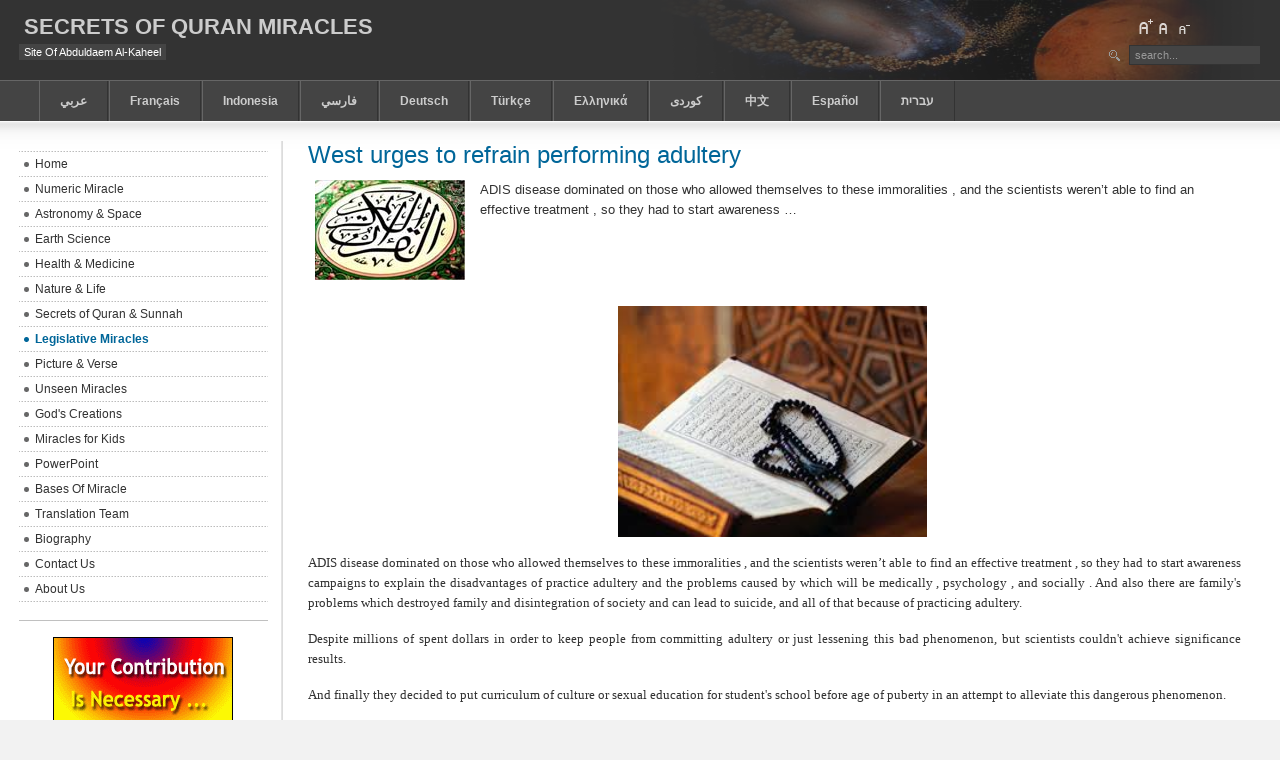

--- FILE ---
content_type: text/html; charset=utf-8
request_url: https://kaheel7.com/eng/index.php/legislative-miracles/833-west-urges-to-refrain-performing-adultery
body_size: 9061
content:

<!DOCTYPE html PUBLIC "-//W3C//DTD XHTML 1.0 Transitional//EN" "http://www.w3.org/TR/xhtml1/DTD/xhtml1-transitional.dtd">

<html xmlns="http://www.w3.org/1999/xhtml" xml:lang="en-gb" lang="en-gb">

<head>
  <base href="https://kaheel7.com/eng/index.php/legislative-miracles/833-west-urges-to-refrain-performing-adultery" />
  <meta http-equiv="content-type" content="text/html; charset=utf-8" />
  <meta name="robots" content="index, follow" />
  <meta name="keywords" content="Abduldaem AlKaheel Quran Miracles Scientific books download free pictures" />
  <meta name="title" content="West urges to refrain performing adultery" />
  <meta name="author" content="Administrator" />
  <meta name="description" content="new scientific miracle of quran and sunna" />
  <meta name="generator" content="Joomla! 1.5 - Open Source Content Management" />
  <title>West urges to refrain performing adultery</title>
  <link href="/eng/templates/ja_purity/favicon.ico" rel="shortcut icon" type="image/x-icon" />
  <script type="text/javascript" src="/eng/media/system/js/mootools.js"></script>
  <script type="text/javascript" src="/eng/media/system/js/caption.js"></script>


<link rel="stylesheet" href="https://kaheel7.com/eng/templates/system/css/system.css" type="text/css" />
<link rel="stylesheet" href="https://kaheel7.com/eng/templates/system/css/general.css" type="text/css" />
<link rel="stylesheet" href="https://kaheel7.com/eng/templates/ja_purity/css/template.css" type="text/css" />

<script language="javascript" type="text/javascript" src="https://kaheel7.com/eng/templates/ja_purity/js/ja.script.js"></script>

<script language="javascript" type="text/javascript">
var rightCollapseDefault='show';
var excludeModules='38';
</script>
<script language="javascript" type="text/javascript" src="https://kaheel7.com/eng/templates/ja_purity/js/ja.rightcol.js"></script>

<link rel="stylesheet" href="https://kaheel7.com/eng/templates/ja_purity/css/menu.css" type="text/css" />

<link rel="stylesheet" href="https://kaheel7.com/eng/templates/ja_purity/css/ja-sosdmenu.css" type="text/css" />
<script language="javascript" type="text/javascript" src="https://kaheel7.com/eng/templates/ja_purity/js/ja.cssmenu.js"></script>

<link rel="stylesheet" href="https://kaheel7.com/eng/templates/ja_purity/styles/background/purewhite/style.css" type="text/css" />
<link rel="stylesheet" href="https://kaheel7.com/eng/templates/ja_purity/styles/elements/blue/style.css" type="text/css" />

<!--[if gte IE 7.0]>
<style type="text/css">
.clearfix {display: inline-block;}
</style>
<![endif]-->

<style type="text/css">
#ja-header,#ja-mainnav,#ja-container,#ja-botsl,#ja-footer {width: 97%;margin: 0 auto;}
#ja-wrapper {min-width: 100%;}
</style>

<!-- Added for Google analytic in 9/1/2010 -->
<script type="text/javascript">

  var _gaq = _gaq || [];
  _gaq.push(['_setAccount', 'UA-9256458-8']);
  _gaq.push(['_trackPageview']);

  (function() {
    var ga = document.createElement('script'); ga.type = 'text/javascript'; ga.async = true;
    ga.src = ('https:' == document.location.protocol ? 'https://ssl' : 'http://www') + '.google-analytics.com/ga.js';
    var s = document.getElementsByTagName('script')[0]; s.parentNode.insertBefore(ga, s);
  })();

</script>
<!-- end analytic -->

</head>

<body id="bd" class="fs3 Others" >
<a name="Top" id="Top"></a>
<ul class="accessibility">
	<li><a href="#ja-content" title="Skip to content">Skip to content</a></li>
	<li><a href="#ja-mainnav" title="Skip to main navigation">Skip to main navigation</a></li>
	<li><a href="#ja-col1" title="Skip to first column">Skip to first column</a></li>
	<li><a href="#ja-col2" title="Skip to second column">Skip to second column</a></li>
</ul>

<div id="ja-wrapper">

<!-- BEGIN: HEADER -->
<div id="ja-headerwrap">
	<div id="ja-header" class="clearfix" style="background: url(https://kaheel7.com/eng/templates/ja_purity/images/header/header3.jpg) no-repeat top right;">

	<div class="ja-headermask">&nbsp;</div>

			<h1 class="logo-text">
			<a href="/eng/index.php" title="The Secrets of the Qur’an’s Miracles, Website of AbdulDaem Al-Kaheel"><span>Secrets Of Quran Miracles</span></a>
		</h1>
		<p class="site-slogan">Site Of Abduldaem Al-Kaheel</p>
	
			<ul class="ja-usertools-font">
	      <li><img style="cursor: pointer;" title="Increase font size" src="https://kaheel7.com/eng/templates/ja_purity/images/user-increase.png" alt="Increase font size" id="ja-tool-increase" onclick="switchFontSize('ja_purity_ja_font','inc'); return false;" /></li>
		  <li><img style="cursor: pointer;" title="Default font size" src="https://kaheel7.com/eng/templates/ja_purity/images/user-reset.png" alt="Default font size" id="ja-tool-reset" onclick="switchFontSize('ja_purity_ja_font',3); return false;" /></li>
		  <li><img style="cursor: pointer;" title="Decrease font size" src="https://kaheel7.com/eng/templates/ja_purity/images/user-decrease.png" alt="Decrease font size" id="ja-tool-decrease" onclick="switchFontSize('ja_purity_ja_font','dec'); return false;" /></li>
		</ul>
		<script type="text/javascript">var CurrentFontSize=parseInt('3');</script>
		
			<div id="ja-search">
			<form action="index.php" method="post">
	<div class="search">
		<input name="searchword" id="mod_search_searchword" maxlength="20" alt="Search" class="inputbox" type="text" size="20" value="search..."  onblur="if(this.value=='') this.value='search...';" onfocus="if(this.value=='search...') this.value='';" />	</div>
	<input type="hidden" name="task"   value="search" />
	<input type="hidden" name="option" value="com_search" />
	<input type="hidden" name="Itemid" value="68" />
</form>
		</div>
	
	</div>
</div>
<!-- END: HEADER -->

<!-- BEGIN: MAIN NAVIGATION -->
<div id="ja-mainnavwrap">
	<div id="ja-mainnav" class="clearfix">
	<ul id="mainlevel-nav"><li><a href="http://www.kaheel7.com/ar" class="mainlevel-nav" >عربي</a></li><li><a href="http://www.kaheel7.com/fr/index.php" class="mainlevel-nav" >Français</a></li><li><a href="https://kaheel7.com/id" class="mainlevel-nav">Indonesia</a></li><li><a href="https://kaheel7.com/fa" class="mainlevel-nav">فارسي</a></li><li><a href="https://kaheel7.com/de/index.php" class="mainlevel-nav">Deutsch</a></li><li><a href="https://kaheel7.com/tr/" class="mainlevel-nav">Türkçe</a></li><li><a href="https://kaheel7.com/el" class="mainlevel-nav">Ελληνικά</a></li><li><a href="https://kaheel7.com/ur" class="mainlevel-nav">كوردى</a></li><li><a href="https://www.facebook.com/pages/%E5%8F%A4%E8%98%AD%E7%B6%93%E7%9A%84%E7%A7%98%E5%AF%86/773127232730600?ref=hl" target="_blank" class="mainlevel-nav" >中文</a></li><li><a href="https://www.facebook.com/kaheel7es" target="_blank" class="mainlevel-nav" >Español</a></li><li><a href="https://www.facebook.com/pages/%D7%A1%D7%95%D7%93%D7%99-%D7%94%D7%A0%D7%A1%D7%99%D7%9D-%D7%94%D7%9E%D7%93%D7%A2%D7%99%D7%99%D7%9D-%D7%91%D6%BC%D6%B7%D7%A7%D7%95%D7%A8%D7%90%D7%9F-%D7%95%D7%90%D7%9C%D7%A1%D7%95%D7%A0%D7%90/1539972892890769?ref=hl" target="_blank" class="mainlevel-nav" >‏עברית</a></li></ul>
	</div>
</div>
<!-- END: MAIN NAVIGATION -->

<div id="ja-containerwrap-fr">
<div id="ja-containerwrap2">
	<div id="ja-container">
	<div id="ja-container2" class="clearfix">

		<div id="ja-mainbody-fr" class="clearfix">

		<!-- BEGIN: CONTENT -->
		<div id="ja-contentwrap">
		<div id="ja-content">

			

						<div id="ja-pathway">
				
			</div>
			
			
<h2 class="contentheading">
		<a href="/eng/index.php/legislative-miracles/833-west-urges-to-refrain-performing-adultery" class="contentpagetitle">
		West urges to refrain performing adultery	</a>
	</h2>




<div class="article-content">
<!--[if gte mso 9]><xml>
<w:WordDocument>
<w:View>Normal</w:View>
<w:Zoom>0</w:Zoom>
<w:TrackMoves />
<w:TrackFormatting />
<w:PunctuationKerning />
<w:ValidateAgainstSchemas />
<w:SaveIfXMLInvalid>false</w:SaveIfXMLInvalid>
<w:IgnoreMixedContent>false</w:IgnoreMixedContent>
<w:AlwaysShowPlaceholderText>false</w:AlwaysShowPlaceholderText>
<w:DoNotPromoteQF />
<w:LidThemeOther>EN-US</w:LidThemeOther>
<w:LidThemeAsian>X-NONE</w:LidThemeAsian>
<w:LidThemeComplexScript>AR-SA</w:LidThemeComplexScript>
<w:Compatibility>
<w:BreakWrappedTables />
<w:SnapToGridInCell />
<w:WrapTextWithPunct />
<w:UseAsianBreakRules />
<w:DontGrowAutofit />
<w:SplitPgBreakAndParaMark />
<w:DontVertAlignCellWithSp />
<w:DontBreakConstrainedForcedTables />
<w:DontVertAlignInTxbx />
<w:Word11KerningPairs />
<w:CachedColBalance />
</w:Compatibility>
<w:BrowserLevel>MicrosoftInternetExplorer4</w:BrowserLevel>
<m:mathPr>
<m:mathFont m:val="Cambria Math" />
<m:brkBin m:val="before" />
<m:brkBinSub m:val="--" />
<m:smallFrac m:val="off" />
<m:dispDef />
<m:lMargin m:val="0" />
<m:rMargin m:val="0" />
<m:defJc m:val="centerGroup" />
<m:wrapIndent m:val="1440" />
<m:intLim m:val="subSup" />
<m:naryLim m:val="undOvr" />
</m:mathPr></w:WordDocument>
</xml><![endif]-->
<table cellspacing="0" cellpadding="0" border="0" style="border-collapse:collapse;mso-yfti-tbllook:480;mso-padding-alt:0cm 5.4pt 0cm 5.4pt" class="MsoNormalTable">
    <tbody>
        <tr style="mso-yfti-irow:0;mso-yfti-firstrow:yes;mso-yfti-lastrow:yes">
            <td valign="top" style="padding:0cm 5.4pt 0cm 5.4pt">
            <p style="margin-top:6.0pt;margin-right:0cm;
            margin-bottom:6.0pt;margin-left:0cm;text-align:justify;text-justify:kashida;
            text-kashida:0%;line-height:150%;direction:rtl;unicode-bidi:embed" dir="RTL" class="MsoNormal"><span lang="EN-GB" style="font-size:10.0pt;line-height:150%;font-family:&quot;Verdana&quot;,&quot;sans-serif&quot;;
            mso-bidi-font-family:Arial;mso-bidi-language:AR-SY" dir="LTR"><img width="150" height="100" src="https://kaheel7.com/eng/images/stories/30(4).jpg" alt="" /> <br />
            </span></p>
            </td>
            <td valign="top" style="padding:0cm 5.4pt 0cm 5.4pt">
            <p style="margin-top:6.0pt;margin-right:0cm;margin-bottom:
            6.0pt;margin-left:0cm;line-height:150%;tab-stops:54.0pt" class="MsoNormal"><span lang="EN-GB" style="font-size:10.0pt;line-height:150%;font-family:&quot;Arial&quot;,&quot;sans-serif&quot;;
            mso-bidi-language:AR-SY">ADIS disease dominated on those who allowed   themselves to these immoralities , and the scientists weren’t able to find an   effective treatment , so they had to start awareness …</span></p>
            </td>
        </tr>
    </tbody>
</table>

<div style="text-align: center;"><br />
<img width="309" height="231" data-sz="f" data-src="https://encrypted-tbn3.gstatic.com/images?q=tbn:ANd9GcSISZ0EY4H49rJFl5j2QuuhUsqSF9v7u9w1vT8m8exAG17PLGMA" name="_s275yoOqHjGXM:" class="rg_i" style="margin-left: -4px; margin-top: 0px;" src="https://encrypted-tbn3.gstatic.com/images?q=tbn:ANd9GcSISZ0EY4H49rJFl5j2QuuhUsqSF9v7u9w1vT8m8exAG17PLGMA" alt="" /></div>
<!--[if gte mso 9]><xml>
<w:WordDocument>
<w:View>Normal</w:View>
<w:Zoom>0</w:Zoom>
<w:TrackMoves />
<w:TrackFormatting />
<w:PunctuationKerning />
<w:ValidateAgainstSchemas />
<w:SaveIfXMLInvalid>false</w:SaveIfXMLInvalid>
<w:IgnoreMixedContent>false</w:IgnoreMixedContent>
<w:AlwaysShowPlaceholderText>false</w:AlwaysShowPlaceholderText>
<w:DoNotPromoteQF />
<w:LidThemeOther>EN-US</w:LidThemeOther>
<w:LidThemeAsian>X-NONE</w:LidThemeAsian>
<w:LidThemeComplexScript>AR-SA</w:LidThemeComplexScript>
<w:Compatibility>
<w:BreakWrappedTables />
<w:SnapToGridInCell />
<w:WrapTextWithPunct />
<w:UseAsianBreakRules />
<w:DontGrowAutofit />
<w:SplitPgBreakAndParaMark />
<w:DontVertAlignCellWithSp />
<w:DontBreakConstrainedForcedTables />
<w:DontVertAlignInTxbx />
<w:Word11KerningPairs />
<w:CachedColBalance />
</w:Compatibility>
<w:BrowserLevel>MicrosoftInternetExplorer4</w:BrowserLevel>
<m:mathPr>
<m:mathFont m:val="Cambria Math" />
<m:brkBin m:val="before" />
<m:brkBinSub m:val="--" />
<m:smallFrac m:val="off" />
<m:dispDef />
<m:lMargin m:val="0" />
<m:rMargin m:val="0" />
<m:defJc m:val="centerGroup" />
<m:wrapIndent m:val="1440" />
<m:intLim m:val="subSup" />
<m:naryLim m:val="undOvr" />
</m:mathPr></w:WordDocument>
</xml><![endif]-->
<p style="margin-top:12.0pt;margin-right:0cm;margin-bottom:
12.0pt;margin-left:0cm;text-align:justify;text-justify:kashida;text-kashida:
0%;line-height:150%;tab-stops:54.0pt" class="MsoNormal"><span lang="EN-GB" style="font-size:10.0pt;
line-height:150%;font-family:&quot;Verdana&quot;,&quot;sans-serif&quot;;mso-bidi-font-family:Arial;
mso-bidi-language:AR-SY">ADIS disease dominated on those who allowed themselves to these immoralities , and the scientists weren’t able to find an effective treatment , so they had to start awareness campaigns to explain the disadvantages of practice adultery and the problems caused by which will be medically , psychology , and socially . And also there are family's problems which destroyed family and disintegration of society and can lead to suicide, and all of that because of practicing adultery.</span></p>
<p style="margin-top:12.0pt;margin-right:0cm;margin-bottom:
12.0pt;margin-left:0cm;text-align:justify;text-justify:kashida;text-kashida:
0%;line-height:150%;tab-stops:54.0pt" class="MsoNormal"><span lang="EN-GB" style="font-size:10.0pt;
line-height:150%;font-family:&quot;Verdana&quot;,&quot;sans-serif&quot;;mso-bidi-font-family:Arial;
mso-bidi-language:AR-SY">Despite millions of spent dollars in order to keep people from committing adultery or just lessening this bad phenomenon, but scientists couldn't achieve significance results.</span></p>
<p style="margin-top:12.0pt;margin-right:0cm;margin-bottom:
12.0pt;margin-left:0cm;text-align:justify;text-justify:kashida;text-kashida:
0%;line-height:150%;tab-stops:54.0pt" class="MsoNormal"><span lang="EN-GB" style="font-size:10.0pt;
line-height:150%;font-family:&quot;Verdana&quot;,&quot;sans-serif&quot;;mso-bidi-font-family:Arial;
mso-bidi-language:AR-SY">And finally they decided to put curriculum of culture or sexual education for student's school before age of puberty in an attempt to alleviate this dangerous phenomenon.<span style="mso-spacerun:yes">&#160;&#160;&#160; </span></span></p>
<p style="margin-top:12.0pt;margin-right:0cm;margin-bottom:
12.0pt;margin-left:0cm;text-align:justify;text-justify:kashida;text-kashida:
0%;line-height:150%;tab-stops:54.0pt" class="MsoNormal"><span lang="EN-GB" style="font-size:10.0pt;
line-height:150%;font-family:&quot;Verdana&quot;,&quot;sans-serif&quot;;mso-bidi-font-family:Arial;
mso-bidi-language:AR-SY">These curriculums taught for students in America and Europe, and it has been done according to the newest standards and they reached by searches, studies and scientific experiments to a result that the best way of reducing practice adultery is to advice students to keep away from and prevent them of committing it.<span style="mso-spacerun:yes">&#160;&#160;&#160; </span></span></p>
<p style="margin-top:12.0pt;margin-right:0cm;margin-bottom:
12.0pt;margin-left:0cm;text-align:justify;text-justify:kashida;text-kashida:
0%;line-height:150%;tab-stops:54.0pt" class="MsoNormal"><span lang="EN-GB" style="font-size:10.0pt;
line-height:150%;font-family:&quot;Verdana&quot;,&quot;sans-serif&quot;;mso-bidi-font-family:Arial;
mso-bidi-language:AR-SY">New York Department of Education confirms that the program starts sex education in the middle school and it provides in-depth instructions and continues to education curriculum '' to refrain from sex''.</span></p>
<p style="margin-top:12.0pt;margin-right:0cm;margin-bottom:
12.0pt;margin-left:0cm;text-align:justify;text-justify:kashida;text-kashida:
0%;line-height:150%;tab-stops:54.0pt" class="MsoNormal"><span lang="EN-GB" style="font-size:10.0pt;
line-height:150%;font-family:&quot;Verdana&quot;,&quot;sans-serif&quot;;mso-bidi-font-family:Arial;
mso-bidi-language:AR-SY">Dennis Walcott, consultant in New York Department of Education says: ''The curriculum to refrain from sex is an important part of sexual educational curriculum as a whole … But we have a responsibility also to ensure that adolescents understand, who want to have sex, the potential consequences of their behaviors.<span style="mso-spacerun:yes">&#160;&#160;&#160;&#160; </span></span></p>
<p style="margin-top:12.0pt;margin-right:0cm;margin-bottom:
12.0pt;margin-left:0cm;text-align:justify;text-justify:kashida;text-kashida:
0%;line-height:150%;tab-stops:54.0pt" class="MsoNormal"><span lang="EN-GB" style="font-size:10.0pt;
line-height:150%;font-family:&quot;Verdana&quot;,&quot;sans-serif&quot;;mso-bidi-font-family:Arial;
mso-bidi-language:AR-SY">In addition to the optional program, the Department of Education in New York is working to impose sex education to all schools by the spring of 2012.</span></p>
<p style="margin-top:12.0pt;margin-right:0cm;margin-bottom:
12.0pt;margin-left:0cm;text-align:justify;text-justify:kashida;text-kashida:
0%;line-height:150%;tab-stops:54.0pt" class="MsoNormal"><span lang="EN-GB" style="font-size:10.0pt;
line-height:150%;font-family:&quot;Verdana&quot;,&quot;sans-serif&quot;;mso-bidi-font-family:Arial;
mso-bidi-language:AR-SY">New York Mayor , Michael Bloomberg on Monday says : ''we have a responsibility , when you have a high proportion of births and a high rates of sexual transmitted diseases , such as<span style="mso-spacerun:yes">&#160; </span>we have in the city, you should try to do something … shame if we didn’t do anything . </span></p>
<p style="margin-top:12.0pt;margin-right:0cm;margin-bottom:
12.0pt;margin-left:0cm;text-align:justify;text-justify:kashida;text-kashida:
0%;line-height:150%;tab-stops:54.0pt" class="MsoNormal"><span lang="EN-GB" style="font-size:10.0pt;
line-height:150%;font-family:&quot;Verdana&quot;,&quot;sans-serif&quot;;mso-bidi-font-family:Arial;
mso-bidi-language:AR-SY">Therefore the courses of sex education in the United State of America included two main themes:</span></p>
<p style="margin-top:12.0pt;margin-right:0cm;margin-bottom:
12.0pt;margin-left:0cm;text-align:justify;text-justify:kashida;text-kashida:
0%;line-height:150%;tab-stops:54.0pt" class="MsoNormal"><span lang="EN-GB" style="font-size:10.0pt;
line-height:150%;font-family:&quot;Verdana&quot;,&quot;sans-serif&quot;;mso-bidi-font-family:Arial;
mso-bidi-language:AR-SY">1-Abstaining from practice sex and replace it with marriage .This means that the scientists put under strict instructions not to practice adultery.</span></p>
<p style="margin-top:12.0pt;margin-right:0cm;margin-bottom:
12.0pt;margin-left:0cm;text-align:justify;text-justify:kashida;text-kashida:
0%;line-height:150%;tab-stops:54.0pt" class="MsoNormal"><span lang="EN-GB" style="font-size:10.0pt;
line-height:150%;font-family:&quot;Verdana&quot;,&quot;sans-serif&quot;;mso-bidi-font-family:Arial;
mso-bidi-language:AR-SY">2- Introduce the evils of adultery to students, the many social problems and the diseases that caused who follow this path.</span></p>
<p style="margin-top:12.0pt;margin-right:0cm;margin-bottom:
12.0pt;margin-left:0cm;text-align:justify;text-justify:kashida;text-kashida:
0%;line-height:150%;tab-stops:54.0pt" class="MsoNormal"><span lang="EN-GB" style="font-size:10.0pt;
line-height:150%;font-family:&quot;Verdana&quot;,&quot;sans-serif&quot;;mso-bidi-font-family:Arial;
color:red;mso-bidi-language:AR-SY">Now, let `s contemplates how the Qur'an deals with this issue,</span></p>
<p style="margin-top:12.0pt;margin-right:0cm;margin-bottom:
12.0pt;margin-left:0cm;text-align:justify;text-justify:kashida;text-kashida:
0%;line-height:150%;tab-stops:54.0pt" class="MsoNormal"><span lang="EN-GB" style="font-size:10.0pt;
line-height:150%;font-family:&quot;Verdana&quot;,&quot;sans-serif&quot;;mso-bidi-font-family:Arial;
mso-bidi-language:AR-SY">After suffering with sexually transmitted diseases, scientists got results recommends to frighten people and prevent them not to come near adultery, also introduce them by its disadvantages, devastating results and dire consequences that affect who follow this path.<span style="mso-spacerun:yes">&#160; </span></span></p>
<p style="margin-top:12.0pt;margin-right:0cm;margin-bottom:
12.0pt;margin-left:0cm;text-align:justify;text-justify:kashida;text-kashida:
0%;line-height:150%;tab-stops:54.0pt" class="MsoNormal"><span lang="EN-GB" style="font-size:10.0pt;
line-height:150%;font-family:&quot;Verdana&quot;,&quot;sans-serif&quot;;mso-bidi-font-family:Arial;
mso-bidi-language:AR-SY">The Holy Quran summarized for us the results of these scientific studies that have not come to it only in the 21 century, summed up it in one Ayah that contains the same result! Almighty Allah says :(And do not approach unlawful sexual intercourse. Indeed, it is ever an immorality and is evil as a way.)[Al-Isra: Sura 32]</span></p>
<p style="margin-top:12.0pt;margin-right:0cm;margin-bottom:
12.0pt;margin-left:0cm;text-align:justify;text-justify:kashida;text-kashida:
0%;line-height:150%;tab-stops:54.0pt" class="MsoNormal"><span lang="EN-GB" style="font-size:10.0pt;
line-height:150%;font-family:&quot;Verdana&quot;,&quot;sans-serif&quot;;mso-bidi-font-family:Arial;
mso-bidi-language:AR-SY">So this verse consists of two parts:</span></p>
<p style="margin-top:12.0pt;margin-right:0cm;margin-bottom:
12.0pt;margin-left:0cm;text-align:justify;text-justify:kashida;text-kashida:
0%;line-height:150%;tab-stops:54.0pt" class="MsoNormal"><span lang="EN-GB" style="font-size:10.0pt;
line-height:150%;font-family:&quot;Verdana&quot;,&quot;sans-serif&quot;;mso-bidi-font-family:Arial;
mso-bidi-language:AR-SY">1- Abstaining from practice adultery that in Almighty saying: (<span style="color:blue">And do not approach unlawful sexual intercourse</span>) which is what the scientists call for, Glory to Allah! </span></p>
<p style="margin-top:12.0pt;margin-right:0cm;margin-bottom:
12.0pt;margin-left:0cm;text-align:justify;text-justify:kashida;text-kashida:
0%;line-height:150%;tab-stops:54.0pt" class="MsoNormal"><span lang="EN-GB" style="font-size:10.0pt;
line-height:150%;font-family:&quot;Verdana&quot;,&quot;sans-serif&quot;;mso-bidi-font-family:Arial;
mso-bidi-language:AR-SY">2- Definition of<span style="mso-spacerun:yes">&#160; </span>the adultery's evil , devastating consequences that in Almighty saying (<span style="color:blue">Indeed, it is ever an immorality and is evil as a way</span>), and in fact the scientists proved that the worst way that man taken is the way of committing immoralities and homosexuality, for what it caused of fatal diseases , social disintegration and mental disorders .</span></p>
<p style="margin-top:12.0pt;margin-right:0cm;margin-bottom:
12.0pt;margin-left:0cm;text-align:justify;text-justify:kashida;text-kashida:
0%;line-height:150%;tab-stops:54.0pt" class="MsoNormal"><span lang="EN-GB" style="font-size:10.0pt;
line-height:150%;font-family:&quot;Verdana&quot;,&quot;sans-serif&quot;;mso-bidi-font-family:Arial;
mso-bidi-language:AR-SY">Finally we say…. Isn't the Quran is a marvelous book when brought to us the same result that the scientists found recently? Should be of us to follow this Quran which saved us from the trouble of research and long waiting and gave us clear, studied and correct teachings? So why don’t we follow these Islamic teachings with our assurance to its accuracy, safety and it achieved our interests and safety? </span></p>
<p style="margin-top:12.0pt;margin-right:0cm;margin-bottom:
12.0pt;margin-left:0cm;text-align:justify;text-justify:kashida;text-kashida:
0%;line-height:150%;tab-stops:54.0pt" class="MsoNormal"><span lang="EN-GB" style="font-size:10.0pt;
line-height:150%;font-family:&quot;Verdana&quot;,&quot;sans-serif&quot;;mso-bidi-font-family:Arial;
mso-bidi-language:AR-SY">Almighty Allah says<span style="color:blue">:(And whoever seeks a religion other than Islam– it will be never accepted of him, and in the Hereafter he will be one of the losers)</span>[Al-Imran: Sura: 85]</span></p>
<p style="margin-top:12.0pt;margin-right:0cm;margin-bottom:
12.0pt;margin-left:0cm;text-align:justify;text-justify:kashida;text-kashida:
0%;line-height:150%;tab-stops:54.0pt" class="MsoNormal"><span lang="EN-GB" style="font-size:10.0pt;
line-height:150%;font-family:&quot;Verdana&quot;,&quot;sans-serif&quot;;mso-bidi-font-family:Arial;
mso-bidi-language:AR-SY">--------------------</span></p>
<p style="margin-top:12.0pt;margin-right:0cm;margin-bottom:
12.0pt;margin-left:0cm;text-align:justify;text-justify:kashida;text-kashida:
0%;line-height:150%;tab-stops:54.0pt" class="MsoNormal"><span lang="EN-GB" style="font-size:11.0pt;
line-height:150%;font-family:&quot;Verdana&quot;,&quot;sans-serif&quot;;mso-bidi-font-family:Arial;
mso-bidi-language:AR-SY">By: Abduldaem Al-Kaheel</span></p>
<p style="margin-top:12.0pt;margin-right:0cm;margin-bottom:
12.0pt;margin-left:0cm;text-align:justify;text-justify:kashida;text-kashida:
0%;line-height:150%;tab-stops:54.0pt" class="MsoNormal"><span lang="EN-GB" style="font-size:11.0pt;
line-height:150%;font-family:&quot;Verdana&quot;,&quot;sans-serif&quot;;mso-bidi-font-family:Arial;
mso-bidi-language:AR-SY"><a href="http://www.kaheel7.com/eng"><span style="mso-bidi-font-size:13.0pt;line-height:150%;color:blue">www.kaheel7.com/eng</span></a></span></p>
<!--[if gte mso 9]><xml>
<w:LatentStyles DefLockedState="false" DefUnhideWhenUsed="true"
DefSemiHidden="true" DefQFormat="false" DefPriority="99"
LatentStyleCount="267">
<w:LsdException Locked="false" Priority="0" SemiHidden="false"
UnhideWhenUsed="false" QFormat="true" Name="Normal" />
<w:LsdException Locked="false" Priority="9" SemiHidden="false"
UnhideWhenUsed="false" QFormat="true" Name="heading 1" />
<w:LsdException Locked="false" Priority="9" QFormat="true" Name="heading 2" />
<w:LsdException Locked="false" Priority="9" QFormat="true" Name="heading 3" />
<w:LsdException Locked="false" Priority="9" QFormat="true" Name="heading 4" />
<w:LsdException Locked="false" Priority="9" QFormat="true" Name="heading 5" />
<w:LsdException Locked="false" Priority="9" QFormat="true" Name="heading 6" />
<w:LsdException Locked="false" Priority="9" QFormat="true" Name="heading 7" />
<w:LsdException Locked="false" Priority="9" QFormat="true" Name="heading 8" />
<w:LsdException Locked="false" Priority="9" QFormat="true" Name="heading 9" />
<w:LsdException Locked="false" Priority="39" Name="toc 1" />
<w:LsdException Locked="false" Priority="39" Name="toc 2" />
<w:LsdException Locked="false" Priority="39" Name="toc 3" />
<w:LsdException Locked="false" Priority="39" Name="toc 4" />
<w:LsdException Locked="false" Priority="39" Name="toc 5" />
<w:LsdException Locked="false" Priority="39" Name="toc 6" />
<w:LsdException Locked="false" Priority="39" Name="toc 7" />
<w:LsdException Locked="false" Priority="39" Name="toc 8" />
<w:LsdException Locked="false" Priority="39" Name="toc 9" />
<w:LsdException Locked="false" Priority="35" QFormat="true" Name="caption" />
<w:LsdException Locked="false" Priority="10" SemiHidden="false"
UnhideWhenUsed="false" QFormat="true" Name="Title" />
<w:LsdException Locked="false" Priority="1" Name="Default Paragraph Font" />
<w:LsdException Locked="false" Priority="11" SemiHidden="false"
UnhideWhenUsed="false" QFormat="true" Name="Subtitle" />
<w:LsdException Locked="false" Priority="22" SemiHidden="false"
UnhideWhenUsed="false" QFormat="true" Name="Strong" />
<w:LsdException Locked="false" Priority="20" SemiHidden="false"
UnhideWhenUsed="false" QFormat="true" Name="Emphasis" />
<w:LsdException Locked="false" Priority="59" SemiHidden="false"
UnhideWhenUsed="false" Name="Table Grid" />
<w:LsdException Locked="false" UnhideWhenUsed="false" Name="Placeholder Text" />
<w:LsdException Locked="false" Priority="1" SemiHidden="false"
UnhideWhenUsed="false" QFormat="true" Name="No Spacing" />
<w:LsdException Locked="false" Priority="60" SemiHidden="false"
UnhideWhenUsed="false" Name="Light Shading" />
<w:LsdException Locked="false" Priority="61" SemiHidden="false"
UnhideWhenUsed="false" Name="Light List" />
<w:LsdException Locked="false" Priority="62" SemiHidden="false"
UnhideWhenUsed="false" Name="Light Grid" />
<w:LsdException Locked="false" Priority="63" SemiHidden="false"
UnhideWhenUsed="false" Name="Medium Shading 1" />
<w:LsdException Locked="false" Priority="64" SemiHidden="false"
UnhideWhenUsed="false" Name="Medium Shading 2" />
<w:LsdException Locked="false" Priority="65" SemiHidden="false"
UnhideWhenUsed="false" Name="Medium List 1" />
<w:LsdException Locked="false" Priority="66" SemiHidden="false"
UnhideWhenUsed="false" Name="Medium List 2" />
<w:LsdException Locked="false" Priority="67" SemiHidden="false"
UnhideWhenUsed="false" Name="Medium Grid 1" />
<w:LsdException Locked="false" Priority="68" SemiHidden="false"
UnhideWhenUsed="false" Name="Medium Grid 2" />
<w:LsdException Locked="false" Priority="69" SemiHidden="false"
UnhideWhenUsed="false" Name="Medium Grid 3" />
<w:LsdException Locked="false" Priority="70" SemiHidden="false"
UnhideWhenUsed="false" Name="Dark List" />
<w:LsdException Locked="false" Priority="71" SemiHidden="false"
UnhideWhenUsed="false" Name="Colorful Shading" />
<w:LsdException Locked="false" Priority="72" SemiHidden="false"
UnhideWhenUsed="false" Name="Colorful List" />
<w:LsdException Locked="false" Priority="73" SemiHidden="false"
UnhideWhenUsed="false" Name="Colorful Grid" />
<w:LsdException Locked="false" Priority="60" SemiHidden="false"
UnhideWhenUsed="false" Name="Light Shading Accent 1" />
<w:LsdException Locked="false" Priority="61" SemiHidden="false"
UnhideWhenUsed="false" Name="Light List Accent 1" />
<w:LsdException Locked="false" Priority="62" SemiHidden="false"
UnhideWhenUsed="false" Name="Light Grid Accent 1" />
<w:LsdException Locked="false" Priority="63" SemiHidden="false"
UnhideWhenUsed="false" Name="Medium Shading 1 Accent 1" />
<w:LsdException Locked="false" Priority="64" SemiHidden="false"
UnhideWhenUsed="false" Name="Medium Shading 2 Accent 1" />
<w:LsdException Locked="false" Priority="65" SemiHidden="false"
UnhideWhenUsed="false" Name="Medium List 1 Accent 1" />
<w:LsdException Locked="false" UnhideWhenUsed="false" Name="Revision" />
<w:LsdException Locked="false" Priority="34" SemiHidden="false"
UnhideWhenUsed="false" QFormat="true" Name="List Paragraph" />
<w:LsdException Locked="false" Priority="29" SemiHidden="false"
UnhideWhenUsed="false" QFormat="true" Name="Quote" />
<w:LsdException Locked="false" Priority="30" SemiHidden="false"
UnhideWhenUsed="false" QFormat="true" Name="Intense Quote" />
<w:LsdException Locked="false" Priority="66" SemiHidden="false"
UnhideWhenUsed="false" Name="Medium List 2 Accent 1" />
<w:LsdException Locked="false" Priority="67" SemiHidden="false"
UnhideWhenUsed="false" Name="Medium Grid 1 Accent 1" />
<w:LsdException Locked="false" Priority="68" SemiHidden="false"
UnhideWhenUsed="false" Name="Medium Grid 2 Accent 1" />
<w:LsdException Locked="false" Priority="69" SemiHidden="false"
UnhideWhenUsed="false" Name="Medium Grid 3 Accent 1" />
<w:LsdException Locked="false" Priority="70" SemiHidden="false"
UnhideWhenUsed="false" Name="Dark List Accent 1" />
<w:LsdException Locked="false" Priority="71" SemiHidden="false"
UnhideWhenUsed="false" Name="Colorful Shading Accent 1" />
<w:LsdException Locked="false" Priority="72" SemiHidden="false"
UnhideWhenUsed="false" Name="Colorful List Accent 1" />
<w:LsdException Locked="false" Priority="73" SemiHidden="false"
UnhideWhenUsed="false" Name="Colorful Grid Accent 1" />
<w:LsdException Locked="false" Priority="60" SemiHidden="false"
UnhideWhenUsed="false" Name="Light Shading Accent 2" />
<w:LsdException Locked="false" Priority="61" SemiHidden="false"
UnhideWhenUsed="false" Name="Light List Accent 2" />
<w:LsdException Locked="false" Priority="62" SemiHidden="false"
UnhideWhenUsed="false" Name="Light Grid Accent 2" />
<w:LsdException Locked="false" Priority="63" SemiHidden="false"
UnhideWhenUsed="false" Name="Medium Shading 1 Accent 2" />
<w:LsdException Locked="false" Priority="64" SemiHidden="false"
UnhideWhenUsed="false" Name="Medium Shading 2 Accent 2" />
<w:LsdException Locked="false" Priority="65" SemiHidden="false"
UnhideWhenUsed="false" Name="Medium List 1 Accent 2" />
<w:LsdException Locked="false" Priority="66" SemiHidden="false"
UnhideWhenUsed="false" Name="Medium List 2 Accent 2" />
<w:LsdException Locked="false" Priority="67" SemiHidden="false"
UnhideWhenUsed="false" Name="Medium Grid 1 Accent 2" />
<w:LsdException Locked="false" Priority="68" SemiHidden="false"
UnhideWhenUsed="false" Name="Medium Grid 2 Accent 2" />
<w:LsdException Locked="false" Priority="69" SemiHidden="false"
UnhideWhenUsed="false" Name="Medium Grid 3 Accent 2" />
<w:LsdException Locked="false" Priority="70" SemiHidden="false"
UnhideWhenUsed="false" Name="Dark List Accent 2" />
<w:LsdException Locked="false" Priority="71" SemiHidden="false"
UnhideWhenUsed="false" Name="Colorful Shading Accent 2" />
<w:LsdException Locked="false" Priority="72" SemiHidden="false"
UnhideWhenUsed="false" Name="Colorful List Accent 2" />
<w:LsdException Locked="false" Priority="73" SemiHidden="false"
UnhideWhenUsed="false" Name="Colorful Grid Accent 2" />
<w:LsdException Locked="false" Priority="60" SemiHidden="false"
UnhideWhenUsed="false" Name="Light Shading Accent 3" />
<w:LsdException Locked="false" Priority="61" SemiHidden="false"
UnhideWhenUsed="false" Name="Light List Accent 3" />
<w:LsdException Locked="false" Priority="62" SemiHidden="false"
UnhideWhenUsed="false" Name="Light Grid Accent 3" />
<w:LsdException Locked="false" Priority="63" SemiHidden="false"
UnhideWhenUsed="false" Name="Medium Shading 1 Accent 3" />
<w:LsdException Locked="false" Priority="64" SemiHidden="false"
UnhideWhenUsed="false" Name="Medium Shading 2 Accent 3" />
<w:LsdException Locked="false" Priority="65" SemiHidden="false"
UnhideWhenUsed="false" Name="Medium List 1 Accent 3" />
<w:LsdException Locked="false" Priority="66" SemiHidden="false"
UnhideWhenUsed="false" Name="Medium List 2 Accent 3" />
<w:LsdException Locked="false" Priority="67" SemiHidden="false"
UnhideWhenUsed="false" Name="Medium Grid 1 Accent 3" />
<w:LsdException Locked="false" Priority="68" SemiHidden="false"
UnhideWhenUsed="false" Name="Medium Grid 2 Accent 3" />
<w:LsdException Locked="false" Priority="69" SemiHidden="false"
UnhideWhenUsed="false" Name="Medium Grid 3 Accent 3" />
<w:LsdException Locked="false" Priority="70" SemiHidden="false"
UnhideWhenUsed="false" Name="Dark List Accent 3" />
<w:LsdException Locked="false" Priority="71" SemiHidden="false"
UnhideWhenUsed="false" Name="Colorful Shading Accent 3" />
<w:LsdException Locked="false" Priority="72" SemiHidden="false"
UnhideWhenUsed="false" Name="Colorful List Accent 3" />
<w:LsdException Locked="false" Priority="73" SemiHidden="false"
UnhideWhenUsed="false" Name="Colorful Grid Accent 3" />
<w:LsdException Locked="false" Priority="60" SemiHidden="false"
UnhideWhenUsed="false" Name="Light Shading Accent 4" />
<w:LsdException Locked="false" Priority="61" SemiHidden="false"
UnhideWhenUsed="false" Name="Light List Accent 4" />
<w:LsdException Locked="false" Priority="62" SemiHidden="false"
UnhideWhenUsed="false" Name="Light Grid Accent 4" />
<w:LsdException Locked="false" Priority="63" SemiHidden="false"
UnhideWhenUsed="false" Name="Medium Shading 1 Accent 4" />
<w:LsdException Locked="false" Priority="64" SemiHidden="false"
UnhideWhenUsed="false" Name="Medium Shading 2 Accent 4" />
<w:LsdException Locked="false" Priority="65" SemiHidden="false"
UnhideWhenUsed="false" Name="Medium List 1 Accent 4" />
<w:LsdException Locked="false" Priority="66" SemiHidden="false"
UnhideWhenUsed="false" Name="Medium List 2 Accent 4" />
<w:LsdException Locked="false" Priority="67" SemiHidden="false"
UnhideWhenUsed="false" Name="Medium Grid 1 Accent 4" />
<w:LsdException Locked="false" Priority="68" SemiHidden="false"
UnhideWhenUsed="false" Name="Medium Grid 2 Accent 4" />
<w:LsdException Locked="false" Priority="69" SemiHidden="false"
UnhideWhenUsed="false" Name="Medium Grid 3 Accent 4" />
<w:LsdException Locked="false" Priority="70" SemiHidden="false"
UnhideWhenUsed="false" Name="Dark List Accent 4" />
<w:LsdException Locked="false" Priority="71" SemiHidden="false"
UnhideWhenUsed="false" Name="Colorful Shading Accent 4" />
<w:LsdException Locked="false" Priority="72" SemiHidden="false"
UnhideWhenUsed="false" Name="Colorful List Accent 4" />
<w:LsdException Locked="false" Priority="73" SemiHidden="false"
UnhideWhenUsed="false" Name="Colorful Grid Accent 4" />
<w:LsdException Locked="false" Priority="60" SemiHidden="false"
UnhideWhenUsed="false" Name="Light Shading Accent 5" />
<w:LsdException Locked="false" Priority="61" SemiHidden="false"
UnhideWhenUsed="false" Name="Light List Accent 5" />
<w:LsdException Locked="false" Priority="62" SemiHidden="false"
UnhideWhenUsed="false" Name="Light Grid Accent 5" />
<w:LsdException Locked="false" Priority="63" SemiHidden="false"
UnhideWhenUsed="false" Name="Medium Shading 1 Accent 5" />
<w:LsdException Locked="false" Priority="64" SemiHidden="false"
UnhideWhenUsed="false" Name="Medium Shading 2 Accent 5" />
<w:LsdException Locked="false" Priority="65" SemiHidden="false"
UnhideWhenUsed="false" Name="Medium List 1 Accent 5" />
<w:LsdException Locked="false" Priority="66" SemiHidden="false"
UnhideWhenUsed="false" Name="Medium List 2 Accent 5" />
<w:LsdException Locked="false" Priority="67" SemiHidden="false"
UnhideWhenUsed="false" Name="Medium Grid 1 Accent 5" />
<w:LsdException Locked="false" Priority="68" SemiHidden="false"
UnhideWhenUsed="false" Name="Medium Grid 2 Accent 5" />
<w:LsdException Locked="false" Priority="69" SemiHidden="false"
UnhideWhenUsed="false" Name="Medium Grid 3 Accent 5" />
<w:LsdException Locked="false" Priority="70" SemiHidden="false"
UnhideWhenUsed="false" Name="Dark List Accent 5" />
<w:LsdException Locked="false" Priority="71" SemiHidden="false"
UnhideWhenUsed="false" Name="Colorful Shading Accent 5" />
<w:LsdException Locked="false" Priority="72" SemiHidden="false"
UnhideWhenUsed="false" Name="Colorful List Accent 5" />
<w:LsdException Locked="false" Priority="73" SemiHidden="false"
UnhideWhenUsed="false" Name="Colorful Grid Accent 5" />
<w:LsdException Locked="false" Priority="60" SemiHidden="false"
UnhideWhenUsed="false" Name="Light Shading Accent 6" />
<w:LsdException Locked="false" Priority="61" SemiHidden="false"
UnhideWhenUsed="false" Name="Light List Accent 6" />
<w:LsdException Locked="false" Priority="62" SemiHidden="false"
UnhideWhenUsed="false" Name="Light Grid Accent 6" />
<w:LsdException Locked="false" Priority="63" SemiHidden="false"
UnhideWhenUsed="false" Name="Medium Shading 1 Accent 6" />
<w:LsdException Locked="false" Priority="64" SemiHidden="false"
UnhideWhenUsed="false" Name="Medium Shading 2 Accent 6" />
<w:LsdException Locked="false" Priority="65" SemiHidden="false"
UnhideWhenUsed="false" Name="Medium List 1 Accent 6" />
<w:LsdException Locked="false" Priority="66" SemiHidden="false"
UnhideWhenUsed="false" Name="Medium List 2 Accent 6" />
<w:LsdException Locked="false" Priority="67" SemiHidden="false"
UnhideWhenUsed="false" Name="Medium Grid 1 Accent 6" />
<w:LsdException Locked="false" Priority="68" SemiHidden="false"
UnhideWhenUsed="false" Name="Medium Grid 2 Accent 6" />
<w:LsdException Locked="false" Priority="69" SemiHidden="false"
UnhideWhenUsed="false" Name="Medium Grid 3 Accent 6" />
<w:LsdException Locked="false" Priority="70" SemiHidden="false"
UnhideWhenUsed="false" Name="Dark List Accent 6" />
<w:LsdException Locked="false" Priority="71" SemiHidden="false"
UnhideWhenUsed="false" Name="Colorful Shading Accent 6" />
<w:LsdException Locked="false" Priority="72" SemiHidden="false"
UnhideWhenUsed="false" Name="Colorful List Accent 6" />
<w:LsdException Locked="false" Priority="73" SemiHidden="false"
UnhideWhenUsed="false" Name="Colorful Grid Accent 6" />
<w:LsdException Locked="false" Priority="19" SemiHidden="false"
UnhideWhenUsed="false" QFormat="true" Name="Subtle Emphasis" />
<w:LsdException Locked="false" Priority="21" SemiHidden="false"
UnhideWhenUsed="false" QFormat="true" Name="Intense Emphasis" />
<w:LsdException Locked="false" Priority="31" SemiHidden="false"
UnhideWhenUsed="false" QFormat="true" Name="Subtle Reference" />
<w:LsdException Locked="false" Priority="32" SemiHidden="false"
UnhideWhenUsed="false" QFormat="true" Name="Intense Reference" />
<w:LsdException Locked="false" Priority="33" SemiHidden="false"
UnhideWhenUsed="false" QFormat="true" Name="Book Title" />
<w:LsdException Locked="false" Priority="37" Name="Bibliography" />
<w:LsdException Locked="false" Priority="39" QFormat="true" Name="TOC Heading" />
</w:LatentStyles>
</xml><![endif]--><!--[if gte mso 10]>
<style>
/* Style Definitions */
table.MsoNormalTable
{mso-style-name:"جدول عادي";
mso-tstyle-rowband-size:0;
mso-tstyle-colband-size:0;
mso-style-noshow:yes;
mso-style-priority:99;
mso-style-qformat:yes;
mso-style-parent:"";
mso-padding-alt:0cm 5.4pt 0cm 5.4pt;
mso-para-margin:0cm;
mso-para-margin-bottom:.0001pt;
mso-pagination:widow-orphan;
font-size:11.0pt;
font-family:"Calibri","sans-serif";
mso-ascii-font-family:Calibri;
mso-ascii-theme-font:minor-latin;
mso-fareast-font-family:"Times New Roman";
mso-fareast-theme-font:minor-fareast;
mso-hansi-font-family:Calibri;
mso-hansi-theme-font:minor-latin;
mso-bidi-font-family:Arial;
mso-bidi-theme-font:minor-bidi;}
</style>
<![endif]--><!--[if gte mso 9]><xml>
<w:LatentStyles DefLockedState="false" DefUnhideWhenUsed="true"
DefSemiHidden="true" DefQFormat="false" DefPriority="99"
LatentStyleCount="267">
<w:LsdException Locked="false" Priority="0" SemiHidden="false"
UnhideWhenUsed="false" QFormat="true" Name="Normal" />
<w:LsdException Locked="false" Priority="9" SemiHidden="false"
UnhideWhenUsed="false" QFormat="true" Name="heading 1" />
<w:LsdException Locked="false" Priority="9" QFormat="true" Name="heading 2" />
<w:LsdException Locked="false" Priority="9" QFormat="true" Name="heading 3" />
<w:LsdException Locked="false" Priority="9" QFormat="true" Name="heading 4" />
<w:LsdException Locked="false" Priority="9" QFormat="true" Name="heading 5" />
<w:LsdException Locked="false" Priority="9" QFormat="true" Name="heading 6" />
<w:LsdException Locked="false" Priority="9" QFormat="true" Name="heading 7" />
<w:LsdException Locked="false" Priority="9" QFormat="true" Name="heading 8" />
<w:LsdException Locked="false" Priority="9" QFormat="true" Name="heading 9" />
<w:LsdException Locked="false" Priority="39" Name="toc 1" />
<w:LsdException Locked="false" Priority="39" Name="toc 2" />
<w:LsdException Locked="false" Priority="39" Name="toc 3" />
<w:LsdException Locked="false" Priority="39" Name="toc 4" />
<w:LsdException Locked="false" Priority="39" Name="toc 5" />
<w:LsdException Locked="false" Priority="39" Name="toc 6" />
<w:LsdException Locked="false" Priority="39" Name="toc 7" />
<w:LsdException Locked="false" Priority="39" Name="toc 8" />
<w:LsdException Locked="false" Priority="39" Name="toc 9" />
<w:LsdException Locked="false" Priority="35" QFormat="true" Name="caption" />
<w:LsdException Locked="false" Priority="10" SemiHidden="false"
UnhideWhenUsed="false" QFormat="true" Name="Title" />
<w:LsdException Locked="false" Priority="1" Name="Default Paragraph Font" />
<w:LsdException Locked="false" Priority="11" SemiHidden="false"
UnhideWhenUsed="false" QFormat="true" Name="Subtitle" />
<w:LsdException Locked="false" Priority="22" SemiHidden="false"
UnhideWhenUsed="false" QFormat="true" Name="Strong" />
<w:LsdException Locked="false" Priority="20" SemiHidden="false"
UnhideWhenUsed="false" QFormat="true" Name="Emphasis" />
<w:LsdException Locked="false" Priority="59" SemiHidden="false"
UnhideWhenUsed="false" Name="Table Grid" />
<w:LsdException Locked="false" UnhideWhenUsed="false" Name="Placeholder Text" />
<w:LsdException Locked="false" Priority="1" SemiHidden="false"
UnhideWhenUsed="false" QFormat="true" Name="No Spacing" />
<w:LsdException Locked="false" Priority="60" SemiHidden="false"
UnhideWhenUsed="false" Name="Light Shading" />
<w:LsdException Locked="false" Priority="61" SemiHidden="false"
UnhideWhenUsed="false" Name="Light List" />
<w:LsdException Locked="false" Priority="62" SemiHidden="false"
UnhideWhenUsed="false" Name="Light Grid" />
<w:LsdException Locked="false" Priority="63" SemiHidden="false"
UnhideWhenUsed="false" Name="Medium Shading 1" />
<w:LsdException Locked="false" Priority="64" SemiHidden="false"
UnhideWhenUsed="false" Name="Medium Shading 2" />
<w:LsdException Locked="false" Priority="65" SemiHidden="false"
UnhideWhenUsed="false" Name="Medium List 1" />
<w:LsdException Locked="false" Priority="66" SemiHidden="false"
UnhideWhenUsed="false" Name="Medium List 2" />
<w:LsdException Locked="false" Priority="67" SemiHidden="false"
UnhideWhenUsed="false" Name="Medium Grid 1" />
<w:LsdException Locked="false" Priority="68" SemiHidden="false"
UnhideWhenUsed="false" Name="Medium Grid 2" />
<w:LsdException Locked="false" Priority="69" SemiHidden="false"
UnhideWhenUsed="false" Name="Medium Grid 3" />
<w:LsdException Locked="false" Priority="70" SemiHidden="false"
UnhideWhenUsed="false" Name="Dark List" />
<w:LsdException Locked="false" Priority="71" SemiHidden="false"
UnhideWhenUsed="false" Name="Colorful Shading" />
<w:LsdException Locked="false" Priority="72" SemiHidden="false"
UnhideWhenUsed="false" Name="Colorful List" />
<w:LsdException Locked="false" Priority="73" SemiHidden="false"
UnhideWhenUsed="false" Name="Colorful Grid" />
<w:LsdException Locked="false" Priority="60" SemiHidden="false"
UnhideWhenUsed="false" Name="Light Shading Accent 1" />
<w:LsdException Locked="false" Priority="61" SemiHidden="false"
UnhideWhenUsed="false" Name="Light List Accent 1" />
<w:LsdException Locked="false" Priority="62" SemiHidden="false"
UnhideWhenUsed="false" Name="Light Grid Accent 1" />
<w:LsdException Locked="false" Priority="63" SemiHidden="false"
UnhideWhenUsed="false" Name="Medium Shading 1 Accent 1" />
<w:LsdException Locked="false" Priority="64" SemiHidden="false"
UnhideWhenUsed="false" Name="Medium Shading 2 Accent 1" />
<w:LsdException Locked="false" Priority="65" SemiHidden="false"
UnhideWhenUsed="false" Name="Medium List 1 Accent 1" />
<w:LsdException Locked="false" UnhideWhenUsed="false" Name="Revision" />
<w:LsdException Locked="false" Priority="34" SemiHidden="false"
UnhideWhenUsed="false" QFormat="true" Name="List Paragraph" />
<w:LsdException Locked="false" Priority="29" SemiHidden="false"
UnhideWhenUsed="false" QFormat="true" Name="Quote" />
<w:LsdException Locked="false" Priority="30" SemiHidden="false"
UnhideWhenUsed="false" QFormat="true" Name="Intense Quote" />
<w:LsdException Locked="false" Priority="66" SemiHidden="false"
UnhideWhenUsed="false" Name="Medium List 2 Accent 1" />
<w:LsdException Locked="false" Priority="67" SemiHidden="false"
UnhideWhenUsed="false" Name="Medium Grid 1 Accent 1" />
<w:LsdException Locked="false" Priority="68" SemiHidden="false"
UnhideWhenUsed="false" Name="Medium Grid 2 Accent 1" />
<w:LsdException Locked="false" Priority="69" SemiHidden="false"
UnhideWhenUsed="false" Name="Medium Grid 3 Accent 1" />
<w:LsdException Locked="false" Priority="70" SemiHidden="false"
UnhideWhenUsed="false" Name="Dark List Accent 1" />
<w:LsdException Locked="false" Priority="71" SemiHidden="false"
UnhideWhenUsed="false" Name="Colorful Shading Accent 1" />
<w:LsdException Locked="false" Priority="72" SemiHidden="false"
UnhideWhenUsed="false" Name="Colorful List Accent 1" />
<w:LsdException Locked="false" Priority="73" SemiHidden="false"
UnhideWhenUsed="false" Name="Colorful Grid Accent 1" />
<w:LsdException Locked="false" Priority="60" SemiHidden="false"
UnhideWhenUsed="false" Name="Light Shading Accent 2" />
<w:LsdException Locked="false" Priority="61" SemiHidden="false"
UnhideWhenUsed="false" Name="Light List Accent 2" />
<w:LsdException Locked="false" Priority="62" SemiHidden="false"
UnhideWhenUsed="false" Name="Light Grid Accent 2" />
<w:LsdException Locked="false" Priority="63" SemiHidden="false"
UnhideWhenUsed="false" Name="Medium Shading 1 Accent 2" />
<w:LsdException Locked="false" Priority="64" SemiHidden="false"
UnhideWhenUsed="false" Name="Medium Shading 2 Accent 2" />
<w:LsdException Locked="false" Priority="65" SemiHidden="false"
UnhideWhenUsed="false" Name="Medium List 1 Accent 2" />
<w:LsdException Locked="false" Priority="66" SemiHidden="false"
UnhideWhenUsed="false" Name="Medium List 2 Accent 2" />
<w:LsdException Locked="false" Priority="67" SemiHidden="false"
UnhideWhenUsed="false" Name="Medium Grid 1 Accent 2" />
<w:LsdException Locked="false" Priority="68" SemiHidden="false"
UnhideWhenUsed="false" Name="Medium Grid 2 Accent 2" />
<w:LsdException Locked="false" Priority="69" SemiHidden="false"
UnhideWhenUsed="false" Name="Medium Grid 3 Accent 2" />
<w:LsdException Locked="false" Priority="70" SemiHidden="false"
UnhideWhenUsed="false" Name="Dark List Accent 2" />
<w:LsdException Locked="false" Priority="71" SemiHidden="false"
UnhideWhenUsed="false" Name="Colorful Shading Accent 2" />
<w:LsdException Locked="false" Priority="72" SemiHidden="false"
UnhideWhenUsed="false" Name="Colorful List Accent 2" />
<w:LsdException Locked="false" Priority="73" SemiHidden="false"
UnhideWhenUsed="false" Name="Colorful Grid Accent 2" />
<w:LsdException Locked="false" Priority="60" SemiHidden="false"
UnhideWhenUsed="false" Name="Light Shading Accent 3" />
<w:LsdException Locked="false" Priority="61" SemiHidden="false"
UnhideWhenUsed="false" Name="Light List Accent 3" />
<w:LsdException Locked="false" Priority="62" SemiHidden="false"
UnhideWhenUsed="false" Name="Light Grid Accent 3" />
<w:LsdException Locked="false" Priority="63" SemiHidden="false"
UnhideWhenUsed="false" Name="Medium Shading 1 Accent 3" />
<w:LsdException Locked="false" Priority="64" SemiHidden="false"
UnhideWhenUsed="false" Name="Medium Shading 2 Accent 3" />
<w:LsdException Locked="false" Priority="65" SemiHidden="false"
UnhideWhenUsed="false" Name="Medium List 1 Accent 3" />
<w:LsdException Locked="false" Priority="66" SemiHidden="false"
UnhideWhenUsed="false" Name="Medium List 2 Accent 3" />
<w:LsdException Locked="false" Priority="67" SemiHidden="false"
UnhideWhenUsed="false" Name="Medium Grid 1 Accent 3" />
<w:LsdException Locked="false" Priority="68" SemiHidden="false"
UnhideWhenUsed="false" Name="Medium Grid 2 Accent 3" />
<w:LsdException Locked="false" Priority="69" SemiHidden="false"
UnhideWhenUsed="false" Name="Medium Grid 3 Accent 3" />
<w:LsdException Locked="false" Priority="70" SemiHidden="false"
UnhideWhenUsed="false" Name="Dark List Accent 3" />
<w:LsdException Locked="false" Priority="71" SemiHidden="false"
UnhideWhenUsed="false" Name="Colorful Shading Accent 3" />
<w:LsdException Locked="false" Priority="72" SemiHidden="false"
UnhideWhenUsed="false" Name="Colorful List Accent 3" />
<w:LsdException Locked="false" Priority="73" SemiHidden="false"
UnhideWhenUsed="false" Name="Colorful Grid Accent 3" />
<w:LsdException Locked="false" Priority="60" SemiHidden="false"
UnhideWhenUsed="false" Name="Light Shading Accent 4" />
<w:LsdException Locked="false" Priority="61" SemiHidden="false"
UnhideWhenUsed="false" Name="Light List Accent 4" />
<w:LsdException Locked="false" Priority="62" SemiHidden="false"
UnhideWhenUsed="false" Name="Light Grid Accent 4" />
<w:LsdException Locked="false" Priority="63" SemiHidden="false"
UnhideWhenUsed="false" Name="Medium Shading 1 Accent 4" />
<w:LsdException Locked="false" Priority="64" SemiHidden="false"
UnhideWhenUsed="false" Name="Medium Shading 2 Accent 4" />
<w:LsdException Locked="false" Priority="65" SemiHidden="false"
UnhideWhenUsed="false" Name="Medium List 1 Accent 4" />
<w:LsdException Locked="false" Priority="66" SemiHidden="false"
UnhideWhenUsed="false" Name="Medium List 2 Accent 4" />
<w:LsdException Locked="false" Priority="67" SemiHidden="false"
UnhideWhenUsed="false" Name="Medium Grid 1 Accent 4" />
<w:LsdException Locked="false" Priority="68" SemiHidden="false"
UnhideWhenUsed="false" Name="Medium Grid 2 Accent 4" />
<w:LsdException Locked="false" Priority="69" SemiHidden="false"
UnhideWhenUsed="false" Name="Medium Grid 3 Accent 4" />
<w:LsdException Locked="false" Priority="70" SemiHidden="false"
UnhideWhenUsed="false" Name="Dark List Accent 4" />
<w:LsdException Locked="false" Priority="71" SemiHidden="false"
UnhideWhenUsed="false" Name="Colorful Shading Accent 4" />
<w:LsdException Locked="false" Priority="72" SemiHidden="false"
UnhideWhenUsed="false" Name="Colorful List Accent 4" />
<w:LsdException Locked="false" Priority="73" SemiHidden="false"
UnhideWhenUsed="false" Name="Colorful Grid Accent 4" />
<w:LsdException Locked="false" Priority="60" SemiHidden="false"
UnhideWhenUsed="false" Name="Light Shading Accent 5" />
<w:LsdException Locked="false" Priority="61" SemiHidden="false"
UnhideWhenUsed="false" Name="Light List Accent 5" />
<w:LsdException Locked="false" Priority="62" SemiHidden="false"
UnhideWhenUsed="false" Name="Light Grid Accent 5" />
<w:LsdException Locked="false" Priority="63" SemiHidden="false"
UnhideWhenUsed="false" Name="Medium Shading 1 Accent 5" />
<w:LsdException Locked="false" Priority="64" SemiHidden="false"
UnhideWhenUsed="false" Name="Medium Shading 2 Accent 5" />
<w:LsdException Locked="false" Priority="65" SemiHidden="false"
UnhideWhenUsed="false" Name="Medium List 1 Accent 5" />
<w:LsdException Locked="false" Priority="66" SemiHidden="false"
UnhideWhenUsed="false" Name="Medium List 2 Accent 5" />
<w:LsdException Locked="false" Priority="67" SemiHidden="false"
UnhideWhenUsed="false" Name="Medium Grid 1 Accent 5" />
<w:LsdException Locked="false" Priority="68" SemiHidden="false"
UnhideWhenUsed="false" Name="Medium Grid 2 Accent 5" />
<w:LsdException Locked="false" Priority="69" SemiHidden="false"
UnhideWhenUsed="false" Name="Medium Grid 3 Accent 5" />
<w:LsdException Locked="false" Priority="70" SemiHidden="false"
UnhideWhenUsed="false" Name="Dark List Accent 5" />
<w:LsdException Locked="false" Priority="71" SemiHidden="false"
UnhideWhenUsed="false" Name="Colorful Shading Accent 5" />
<w:LsdException Locked="false" Priority="72" SemiHidden="false"
UnhideWhenUsed="false" Name="Colorful List Accent 5" />
<w:LsdException Locked="false" Priority="73" SemiHidden="false"
UnhideWhenUsed="false" Name="Colorful Grid Accent 5" />
<w:LsdException Locked="false" Priority="60" SemiHidden="false"
UnhideWhenUsed="false" Name="Light Shading Accent 6" />
<w:LsdException Locked="false" Priority="61" SemiHidden="false"
UnhideWhenUsed="false" Name="Light List Accent 6" />
<w:LsdException Locked="false" Priority="62" SemiHidden="false"
UnhideWhenUsed="false" Name="Light Grid Accent 6" />
<w:LsdException Locked="false" Priority="63" SemiHidden="false"
UnhideWhenUsed="false" Name="Medium Shading 1 Accent 6" />
<w:LsdException Locked="false" Priority="64" SemiHidden="false"
UnhideWhenUsed="false" Name="Medium Shading 2 Accent 6" />
<w:LsdException Locked="false" Priority="65" SemiHidden="false"
UnhideWhenUsed="false" Name="Medium List 1 Accent 6" />
<w:LsdException Locked="false" Priority="66" SemiHidden="false"
UnhideWhenUsed="false" Name="Medium List 2 Accent 6" />
<w:LsdException Locked="false" Priority="67" SemiHidden="false"
UnhideWhenUsed="false" Name="Medium Grid 1 Accent 6" />
<w:LsdException Locked="false" Priority="68" SemiHidden="false"
UnhideWhenUsed="false" Name="Medium Grid 2 Accent 6" />
<w:LsdException Locked="false" Priority="69" SemiHidden="false"
UnhideWhenUsed="false" Name="Medium Grid 3 Accent 6" />
<w:LsdException Locked="false" Priority="70" SemiHidden="false"
UnhideWhenUsed="false" Name="Dark List Accent 6" />
<w:LsdException Locked="false" Priority="71" SemiHidden="false"
UnhideWhenUsed="false" Name="Colorful Shading Accent 6" />
<w:LsdException Locked="false" Priority="72" SemiHidden="false"
UnhideWhenUsed="false" Name="Colorful List Accent 6" />
<w:LsdException Locked="false" Priority="73" SemiHidden="false"
UnhideWhenUsed="false" Name="Colorful Grid Accent 6" />
<w:LsdException Locked="false" Priority="19" SemiHidden="false"
UnhideWhenUsed="false" QFormat="true" Name="Subtle Emphasis" />
<w:LsdException Locked="false" Priority="21" SemiHidden="false"
UnhideWhenUsed="false" QFormat="true" Name="Intense Emphasis" />
<w:LsdException Locked="false" Priority="31" SemiHidden="false"
UnhideWhenUsed="false" QFormat="true" Name="Subtle Reference" />
<w:LsdException Locked="false" Priority="32" SemiHidden="false"
UnhideWhenUsed="false" QFormat="true" Name="Intense Reference" />
<w:LsdException Locked="false" Priority="33" SemiHidden="false"
UnhideWhenUsed="false" QFormat="true" Name="Book Title" />
<w:LsdException Locked="false" Priority="37" Name="Bibliography" />
<w:LsdException Locked="false" Priority="39" QFormat="true" Name="TOC Heading" />
</w:LatentStyles>
</xml><![endif]--><!--[if gte mso 10]>
<style>
/* Style Definitions */
table.MsoNormalTable
{mso-style-name:"جدول عادي";
mso-tstyle-rowband-size:0;
mso-tstyle-colband-size:0;
mso-style-noshow:yes;
mso-style-priority:99;
mso-style-qformat:yes;
mso-style-parent:"";
mso-padding-alt:0cm 5.4pt 0cm 5.4pt;
mso-para-margin:0cm;
mso-para-margin-bottom:.0001pt;
mso-pagination:widow-orphan;
font-size:11.0pt;
font-family:"Calibri","sans-serif";
mso-ascii-font-family:Calibri;
mso-ascii-theme-font:minor-latin;
mso-fareast-font-family:"Times New Roman";
mso-fareast-theme-font:minor-fareast;
mso-hansi-font-family:Calibri;
mso-hansi-theme-font:minor-latin;
mso-bidi-font-family:Arial;
mso-bidi-theme-font:minor-bidi;}
</style>
<![endif]--><br /></div>


<span class="article_separator">&nbsp;</span>


			
		</div>
		<!-- AddThis Button BEGIN -->
<div class="addthis_toolbox addthis_default_style">
<a href="http://www.addthis.com/bookmark.php?v=250&amp;username=xa-4c91eae57838b093" class="addthis_button_compact">Share</a>
<span class="addthis_separator">|</span>
<a class="addthis_button_preferred_1"></a>
<a class="addthis_button_preferred_2"></a>
<a class="addthis_button_preferred_3"></a>
<a class="addthis_button_preferred_4"></a>
</div>
<script type="text/javascript" src="https://s7.addthis.com/js/250/addthis_widget.js#username=xa-4c91eae57838b093"></script>
<!-- AddThis Button END --></div>
		<!-- END: CONTENT -->

				<!-- BEGIN: LEFT COLUMN -->
		<div id="ja-col1">
					<div class="moduletable_menu">
					<ul class="menu"><li class="item1"><a href="https://kaheel7.com/eng/"><span>Home</span></a></li><li class="item53"><a href="/eng/index.php/numeric-miracle"><span>Numeric Miracle</span></a></li><li class="item58"><a href="/eng/index.php/astronomu-a-space"><span>Astronomy &amp; Space</span></a></li><li class="item59"><a href="/eng/index.php/earth-science"><span>Earth Science</span></a></li><li class="item60"><a href="/eng/index.php/health-a-medicine"><span>Health &amp; Medicine</span></a></li><li class="item65"><a href="/eng/index.php/nature-a-life"><span>Nature &amp; Life</span></a></li><li class="item61"><a href="/eng/index.php/secrets-of-quran-a-sunnah"><span>Secrets of Quran &amp; Sunnah</span></a></li><li id="current" class="active item68"><a href="/eng/index.php/legislative-miracles"><span>Legislative Miracles</span></a></li><li class="item62"><a href="/eng/index.php/picture-a-verse"><span>Picture &amp; Verse</span></a></li><li class="item76"><a href="/eng/index.php/unseen-miracles"><span>Unseen Miracles</span></a></li><li class="item72"><a href="/eng/index.php/gods-creations"><span>God's Creations</span></a></li><li class="item63"><a href="/eng/index.php/miracles-for-kids"><span>Miracles for Kids</span></a></li><li class="item82"><a href="/eng/index.php/powerpoint"><span>PowerPoint</span></a></li><li class="item84"><a href="https://kaheel7.com/eng/index.php/component/content/article/41-general/445-bases-of-miracle"><span>Bases Of Miracle</span></a></li><li class="item66"><a href="/eng/index.php/translation-team"><span>Translation Team</span></a></li><li class="item80"><a href="https://kaheel7.com/eng/index.php/component/content/article/41-general/60-about-us"><span>Biography</span></a></li><li class="item81"><a href="https://kaheel7.com/eng/index.php/component/content/article/41-general/59-contact-us"><span>Contact Us</span></a></li><li class="item83"><a href="https://kaheel7.com/eng/index.php/component/content/article/41-general/444-about-us"><span>About Us</span></a></li></ul>		</div>
			<div class="moduletable">
					<div style="text-align: center;"><span lang="EN-GB" style="font-size: 10pt; line-height: 150%; font-family: Arial;"><span style="text-decoration: none;"><a href="https://kaheel7.com/eng/index.php/component/content/article/41-general/84-your-contribution-to-this-site-is-necessary"><img width="180" height="92" src="https://kaheel7.com/eng/images/stories/your-contribution.GIF" alt="" /></a><br />
<a href="https://kaheel7.com/eng/index.php/component/content/article/41-general/84-your-contribution-to-this-site-is-necessary">Your contribution to spread&#160;this site is necessary</a><br />
<br />
<div style="text-align: center;"><span style="font-size: 10pt; font-family: &quot;Arial&quot;,&quot;sans-serif&quot;;">Free Book</span><br />
<a href="https://kaheel7.com/eng/index.php/secrets-of-quran-a-sunnah/390-free-book-innovative-way-to-manage-time"><img width="150" height="150" src="https://kaheel7.com/eng/images/stories/56456456.JPG" alt="" /></a><br />
<span style="font-size: 10pt; font-family: 'Arial','sans-serif';"><font color="#000000"><a href="https://kaheel7.com/eng/index.php/secrets-of-quran-a-sunnah/390-free-book-innovative-way-to-manage-time">Innovative Way to Manage Time</a></font></span><br />
<br />
<br />
<a href="http://www.kaheel7.com/ar" target="_blank"><img src="https://kaheel7.com/tr/images/stories/9Languages1.GIF" alt="" /></a></div>
</span></span></div>		</div>
			<div class="moduletable">
					<div style="text-align: center;"><a href="https://kaheel7.com/eng/index.php/numeric-miracle/449-free-book-the-marvels-of-the-number-seven"><img width="167" height="222" alt="" src="https://kaheel7.com/eng/images/stories/seven.gif" /></a><br />
<p><a href="https://kaheel7.com/eng/index.php/numeric-miracle/449-free-book-the-marvels-of-the-number-seven" class="contentpagetitle">Free Book:<br />
THE MARVELS OF THE NUMBER SEVEN	</a><br />
<br />
<a href="https://kaheel7.com/eng/index.php/picture-a-verse/837-a-river-that-flows-in-the-depths-of-the-sea"><img width="152" height="100" alt="" src="https://kaheel7.com/eng/images/stories/1231231%281%29.jpg" /></a></p>
<p><a class="contentpagetitle" href="https://kaheel7.com/eng/index.php/picture-a-verse/837-a-river-that-flows-in-the-depths-of-the-sea">A River that Flows in the Depths of the Sea	</a></p>
<p><a href="https://kaheel7.com/eng/index.php/picture-a-verse/836-a-great-smile-of-a-42-day-fetus"><img width="150" height="100" src="https://kaheel7.com/ar/images/stories/fetus-42day.JPG" alt="" /></a></p>
<p><a class="contentpagetitle" href="https://kaheel7.com/eng/index.php/picture-a-verse/836-a-great-smile-of-a-42-day-fetus">A Great Smile of a 42 day Fetus	</a></p>
<p>-----------------------<br />
<a href="https://kaheel7.com/eng/index.php/component/content/article/41-general/487-all-articles">All Articles</a></p>
</div>		</div>
	
		</div><br />
		<!-- END: LEFT COLUMN -->
		
		</div>

		
	</div>
	</div>
</div>
</div>


<!-- BEGIN: FOOTER -->
<a href="http://www.oceancareers.com/gallery/replicawatches.php">
<img src="/eng/templates/ja_purity/images/hdot.gif" alt="replica rolex watches" />
</a><div id="ja-footerwrap">
<div id="ja-footer" class="clearfix">

	<div id="ja-footnav">
		
	</div>

	<div class="copyright">
		
	<a href="http://www.kaheel7.com/eng/book/index.html">.</a></div>
	<br />
</div>
</div>
<!-- END: FOOTER -->

</div>

<p align="center" style="margin: 6pt 0cm; line-height: 150%; text-align: center" class="MsoNormal"><span lang="EN-GB" style="font-size: 4pt; line-height: 150%; font-family: Arial; mso-bidi-language: AR-SY"><o:p>&#160;</o:p></span></p>
<p align="center" style="margin: 12pt 0cm; line-height: 150%; text-align: center" class="MsoNormal"><span lang="EN-GB" style="font-size: 9pt; line-height: 150%; font-family: Arial; mso-bidi-language: AR-SY"><a href="https://kaheel7.com/eng/index.php"><span style="text-decoration: none; text-underline: none">Home&#160;</span></a><span style="mso-spacerun: yes">&#160;</span><span style="color: #808080">|<span style="mso-spacerun: yes">&#160;</span></span><span style="mso-spacerun: yes"> </span><a href="https://kaheel7.com/eng/index.php/numeric-miracle"><span style="text-decoration: none; text-underline: none">Numeric Miracle&#160;</span></a><span style="mso-spacerun: yes">&#160;</span><span style="color: #808080">|<span style="mso-spacerun: yes">&#160;</span></span><span style="mso-spacerun: yes">&#160; </span><a href="https://kaheel7.com/eng/index.php/astronomu-a-space"><span style="text-decoration: none; text-underline: none">Astronomy &amp; Space&#160;</span></a><span style="mso-spacerun: yes"><span style="color: #808080">&#160;|<span style="mso-spacerun: yes">&#160;</span></span></span><a href="https://kaheel7.com/eng/index.php/earth-science"><span style="text-decoration: none; text-underline: none"><span style="mso-spacerun: yes">&#160; </span>Earth Science&#160;</span></a><span style="mso-spacerun: yes">&#160;</span><span style="color: #808080">|<span style="mso-spacerun: yes">&#160;</span></span><span style="mso-spacerun: yes">&#160; </span><a href="https://kaheel7.com/eng/index.php/health-a-medicine"><span style="text-decoration: none; text-underline: none">Health &amp; Medicine&#160;</span></a><span style="mso-spacerun: yes">&#160;</span><span style="color: #808080">|<span style="mso-spacerun: yes">&#160;</span></span><span style="mso-spacerun: yes">&#160; </span><a href="https://kaheel7.com/eng/index.php/nature-a-life"><span style="text-decoration: none; text-underline: none">Nature &amp; Life&#160;</span></a><span style="mso-spacerun: yes">&#160;<span style="color: #808080">|<span style="mso-spacerun: yes">&#160;</span></span></span><span style="mso-spacerun: yes">&#160; </span><a href="https://kaheel7.com/eng/index.php/legislative-miracles"><span style="text-decoration: none; text-underline: none">Legislative Miracles</span></a><o:p></o:p></span></p>
<p align="center" style="margin: 12pt 0cm; line-height: 150%; text-align: center" class="MsoNormal"><span lang="EN-GB" style="font-size: 9pt; line-height: 150%; font-family: Arial; mso-bidi-language: AR-SY"><a href="https://kaheel7.com/eng/index.php/quran-secrets"><span style="text-decoration: none; text-underline: none">Quran Secrets&#160;</span></a><span style="mso-spacerun: yes">&#160;<span style="color: #808080">|<span style="mso-spacerun: yes">&#160;</span></span></span><span style="mso-spacerun: yes">&#160; </span><a href="https://kaheel7.com/eng/index.php/picture-a-verse"><span style="text-decoration: none; text-underline: none">Picture &amp; Verse&#160;</span></a><span style="mso-spacerun: yes">&#160;<span style="color: #808080">|<span style="mso-spacerun: yes">&#160;</span></span></span><span style="mso-spacerun: yes">&#160; <span lang="EN-GB" style="font-size: 9pt; color: blue; font-family: Arial; mso-bidi-language: AR-SY; mso-fareast-font-family: 'Times New Roman'; mso-ansi-language: EN-GB; mso-fareast-language: EN-GB"><a href="https://kaheel7.com/eng/index.php/miracles-for-kids"><span style="text-decoration: none; text-underline: none"><font color="#800080">Miracles for Kids</font></span></a></span></span><span style="mso-spacerun: yes"><span style="color: #808080">&#160; |<span style="mso-spacerun: yes">&#160;</span></span></span><span style="mso-spacerun: yes">&#160; </span><a href="https://kaheel7.com/eng/index.php/translation-team"><span style="text-decoration: none; text-underline: none">Translation Team</span></a><span style="mso-spacerun: yes">&#160; <span style="color: #808080">|<span style="mso-spacerun: yes">&#160; </span></span></span>&#160;<a href="https://kaheel7.com/eng/index.php/component/content/article/41-general/60-about-us"><span style="text-decoration: none; text-underline: none">About Us</span></a>&#160; <span style="color: #808080">|<span style="mso-spacerun: yes">&#160;</span></span><span style="mso-spacerun: yes">&#160; </span><a href="https://kaheel7.com/eng/index.php/component/content/article/41-general/59-contact-us"><span style="text-decoration: none; text-underline: none">Contact Us&#160;</span></a><span style="mso-spacerun: yes">&#160;<span style="color: #808080">|<span style="mso-spacerun: yes">&#160;</span></span></span><span style="mso-spacerun: yes">&#160; </span><a href="http://www.kaheel7.com/"><span style="text-decoration: none; text-underline: none">Arabic Site</span></a><o:p></o:p></span></p>
<p align="center" style="margin: 0cm 0cm 0pt; text-align: center" class="MsoNormal"><span lang="EN-GB" style="font-size: 10pt; color: gray; font-family: Verdana; mso-bidi-language: AR-SY; mso-bidi-font-family: Arial">Secrets Of Quran Miracles – Site Of Abduldaem Al-Kaheel<o:p></o:p></span></p>
<p align="center" style="margin: 0cm 0cm 0pt; text-align: center" class="MsoNormal"><span lang="EN-GB" style="font-size: 10pt; color: gray; font-family: Verdana; mso-bidi-language: AR-SY; mso-bidi-font-family: Arial">All articles in this site are free<o:p></o:p></span></p>
<p align="center" style="margin: 0cm 0cm 0pt; text-align: center" class="MsoNormal"><span lang="EN-GB" style="font-size: 10pt; color: gray; font-family: Verdana; mso-bidi-language: AR-SY; mso-bidi-font-family: Arial"><o:p>&#160;</o:p></span></p><div style="text-align:center;">
<!-- Google AdSense Reg by Joomlaspan :: http://www.joomlaspan.com :: for Joomla! 1.5 -->
<script type="text/javascript"><!--
google_ad_client = "pub-4320859801280312";
google_alternate_ad_url = "http://www.alternate-ad-url.com/alternate";
google_ad_width = 468; 
google_ad_height = 15; 
google_ad_format = "468x15_0ads_al"; 
google_ad_type = "text_image"; 
google_ad_channel = ""; 
google_color_border = "E6E6E6"; 
google_color_bg = "E6E6E6"; 
google_color_link = "006699"; 
google_color_text = "006699"; 
google_color_url = "006699"; 
google_ui_features = "rc:6"; 
//--> 
</script>
<script type="text/javascript" src="https://pagead2.googlesyndication.com/pagead/show_ads.js">
</script>
<!-- Google AdSense Reg by Joomlaspan :: http://store.joomlaspan.com :: for Joomla! 1.5 -->
</div>
<script defer src="https://static.cloudflareinsights.com/beacon.min.js/vcd15cbe7772f49c399c6a5babf22c1241717689176015" integrity="sha512-ZpsOmlRQV6y907TI0dKBHq9Md29nnaEIPlkf84rnaERnq6zvWvPUqr2ft8M1aS28oN72PdrCzSjY4U6VaAw1EQ==" data-cf-beacon='{"version":"2024.11.0","token":"ff957f4c107b4a3cb6ed51c3cd704c89","r":1,"server_timing":{"name":{"cfCacheStatus":true,"cfEdge":true,"cfExtPri":true,"cfL4":true,"cfOrigin":true,"cfSpeedBrain":true},"location_startswith":null}}' crossorigin="anonymous"></script>
</body>

</html>

--- FILE ---
content_type: text/html; charset=utf-8
request_url: https://www.google.com/recaptcha/api2/aframe
body_size: 267
content:
<!DOCTYPE HTML><html><head><meta http-equiv="content-type" content="text/html; charset=UTF-8"></head><body><script nonce="yCy7BkYikscq2uM9Bpe6fQ">/** Anti-fraud and anti-abuse applications only. See google.com/recaptcha */ try{var clients={'sodar':'https://pagead2.googlesyndication.com/pagead/sodar?'};window.addEventListener("message",function(a){try{if(a.source===window.parent){var b=JSON.parse(a.data);var c=clients[b['id']];if(c){var d=document.createElement('img');d.src=c+b['params']+'&rc='+(localStorage.getItem("rc::a")?sessionStorage.getItem("rc::b"):"");window.document.body.appendChild(d);sessionStorage.setItem("rc::e",parseInt(sessionStorage.getItem("rc::e")||0)+1);localStorage.setItem("rc::h",'1768830755111');}}}catch(b){}});window.parent.postMessage("_grecaptcha_ready", "*");}catch(b){}</script></body></html>

--- FILE ---
content_type: text/css
request_url: https://kaheel7.com/eng/templates/ja_purity/css/menu.css
body_size: 210
content:
/* Default Joomla! Menu */
#ja-container2 ul.menu {
	margin: 0;
	padding: 1px 0 0;
	list-style: none;
	background: url(../images/hdot2.gif) repeat-x top;
}

#ja-container2 ul.menu li {
	margin: 0 !important;
	padding: 0 !important;
	background: none !important;
}

#ja-container2 ul.menu li a {
	padding: 2px 0;
	display: block;
	color: #333333;
	background: url(../images/hdot2.gif) repeat-x bottom;
	text-decoration: none;
	outline: none;
}

#ja-container2 ul.menu li a span {
	padding-left: 16px;
	background: url(../images/bullet.gif) no-repeat 5px 5px;
}

#ja-container2 ul.menu li a:hover,
#ja-container2 ul.menu li a:active,
#ja-container2 ul.menu li a:focus {
	color: #333333;
	background: url(../images/hdot2.gif) repeat-x bottom #DDDDDD;
	text-decoration: none;
}

#ja-container2 ul.menu li.active a {
	background: url(../images/hdot2.gif) repeat-x bottom #FFFFFF;
	color: #7BA566;
	font-weight: bold;
	text-decoration: none;
}

#ja-container2 ul.menu li.active a span {
	background: url(../images/bullet3.gif) no-repeat 5px 5px;
}

#ja-container2 ul.menu li li a span {
	background: none;
}

#ja-container2 ul.menu li ul {
	margin: 0;
	padding: 0;
	list-style: none;
}

#ja-container2 ul.menu li li {
	padding: 0 0 0 15px !important;
	list-style: none;
}

#ja-container2 ul.menu li li a {
	color: #333333;
	background: none !important;
	font-size: 92%;
	font-weight: normal;
}

#ja-container2 ul.menu li li a:hover,
#ja-container2 ul.menu li li a:active,
#ja-container2 ul.menu li li a:focus {
	color: #006699;
}

#ja-container2 ul.menu li li a span {
	background: url(../images/bullet.gif) no-repeat 5px;
	font-weight: normal;
}